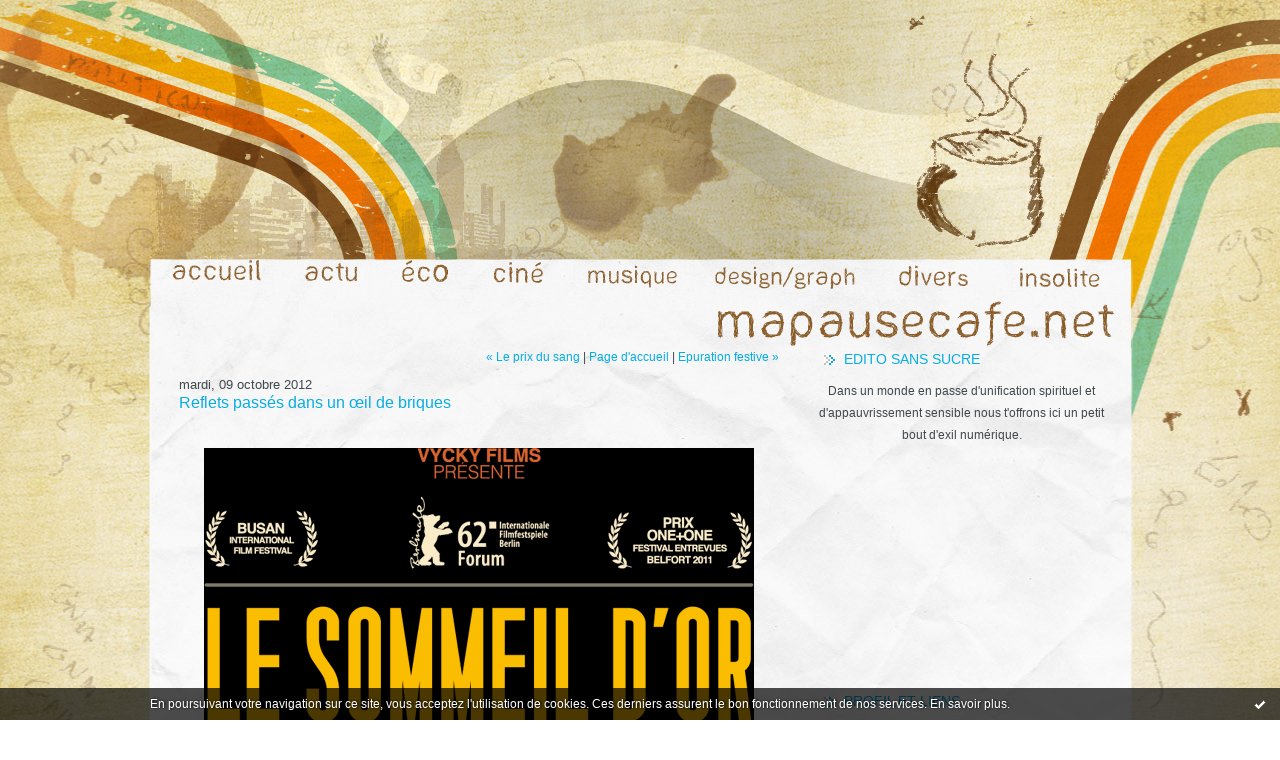

--- FILE ---
content_type: text/html; charset=UTF-8
request_url: http://www.mapausecafe.net/archive/2012/10/09/reflets-passes-dans-un-oeil-de-briques.html
body_size: 11112
content:
<!DOCTYPE html PUBLIC "-//W3C//DTD XHTML 1.0 Transitional//EN" "http://www.w3.org/TR/xhtml1/DTD/xhtml1-transitional.dtd">
<html xmlns="http://www.w3.org/1999/xhtml" xml:lang="fr" lang="fr">
<head>
<link rel="icon" href="http://www.oowebdesign.com/mapausecafe.png" type="image/x-icon" />
<title>Ma Pause Café</title>
<meta name="description" content="&nbsp; «&nbsp;L’histoire est entièrement vraie, puisque je l’ai imaginée d’un bout à l’autre&nbsp;» Boris Vian, Avant-propos à L’Ecume des jours..." /><link rel="canonical" href="http://www.mapausecafe.net/archive/2012/10/09/reflets-passes-dans-un-oeil-de-briques.html" />
<meta name="keywords" content="le sommeil d'or, reflets passés dans un oeil de briques, davy chou, cinéma cambodgien, khmers rouges, univers fantasiques, 1975, guerre, merveilleux, documentaire, li you sreang, dy saveth, ly bun yim, exil, rescapés, magie, mimes, géant, âge d'or, heat, oncle boonmee, sylvain métafiot" />
<meta name="abstract" content="Blog de société, actualité politique, cinéma, littérature." />
<meta http-equiv="Content-Type" content="text/html; charset=utf-8" />
<meta name="publisher" content="http://www.blogspirit.com/" />
<meta name="generator" content="http://www.blogspirit.com/" />
<meta NAME="language" CONTENT="fr">
<meta name="robots" content="index,follow" />
<link rel="stylesheet" href="http://www.mapausecafe.net/style.css?1767476074" type="text/css" />
<link rel="alternate" type="application/atom+xml" title="Atom" href="http://www.mapausecafe.net/atom.xml" />
<link rel="alternate" type="application/rss+xml" title="RSS" href="http://www.mapausecafe.net/index.rss" />
<link rel="EditURI" type="application/rsd+xml" title="RSD" href="https://www.hautetfort.com/admin/rsd/89333" />
<meta name="verify-v1" content="LMUt5prS2rjzP0r0yZetYfK5asuYt1HjscwIEW/gQWY=" />
<meta name="verify-v1" content="2ftOlOAIAgS8Wc96N/62CoKAlUK1/vjLoE5kOiFtDGQ=" />
<SCRIPT LANGUAGE="JavaScript">
i1 = new Image;
i1.src = "http://www.mapausecafe.net//files/m-accueil-on.jpg";
i2 = new Image;
i2.src = "http://www.mapausecafe.net//files/m-actu-on.jpg";
i3 = new Image;
i3.src = "http://www.mapausecafe.net//files/m-eco-on.jpg";
i4 = new Image;
i4.src = "http://www.mapausecafe.net//files/m-cine-on.jpg";
i5 = new Image;
i5.src = "http://www.mapausecafe.net//files/m-musique-on.jpg";
i6 = new Image;
i6.src = "http://www.mapausecafe.net//files/m-design-on.jpg";
i7 = new Image;
i7.src = "http://www.mapausecafe.net//files/m-divers-on.jpg";
i8 = new Image;
i8.src = "http://www.mapausecafe.net//files/m-insolite-on.jpg";
i9 = new Image;
i9.src = "http://www.mapausecafe.net//files/m-pausecafe-on.jpg";
</SCRIPT>
<meta property="og:title" content="Reflets passés dans un œil de briques"/>
<meta property="og:description" content="&nbsp; «&nbsp;L’histoire est entièrement vraie, puisque je l’ai imaginée d’un bout à l’autre&nbsp;» Boris Vian, Avant-propos à L’Ecume des jours..."/>
<meta property="og:image" content="https://size.blogspirit.net/mapausecafe.net/www/560/media/02/01/1139253543.png" />
<script type="text/javascript">

function popupCenter(url,width,height,xtr) {
    var top=(screen.height-height)/2;
    var left=(screen.width-width)/2;
    window.open(url,"",xtr+",top="+top+",left="+left+",width="+width+",height="+height);
}

</script>
<style type="text/css">
body {
margin-bottom: 0px;
}
#toppub { display: block; width: 555px; height: 140px; margin: 0 auto;}
.content a img {border:0px;}
#footer {
text-align: center;
font-size: 65%;
width: auto;
margin: 2em auto 0px auto;
color: #000;
line-height: 210%;
display: block;
padding: 5px 15px;
background: #fff;
border-top: 1px solid #000;
}
#footer a {
color: #000;
text-decoration: underline;
background-color: transparent;
display: inline;
}
#footer a:hover {
color: #000;
text-decoration: underline;
background-color: transparent;
display: inline;
}
#sponsored-links {
display: block;
margin: 0;
padding: 0;
border: 0;
background: transparent;
margin-bottom: -5px;
}
</style>
</head>
<body>
<div data-cookie="off"><p data-close><a href="#" title="J'ai lu ce message"><span class="ui-icon ui-icon-check">Ok</span></a></p><p data-text>En poursuivant votre navigation sur ce site, vous acceptez l'utilisation de cookies. Ces derniers assurent le bon fonctionnement de nos services. <a href="https://www.hautetfort.com/cookies.html" title="En savoir plus sur les cookies" target="_blank">En savoir plus</a>.</p></div><style>[data-cookie]{display:none;position:fixed;backface-visibility:hidden;bottom:0;left:0;width:100%;background:black;background:url([data-uri]);color:white;padding:.5em 0;text-align:center;z-index:9999;}
[data-cookie~="on"]{display:block;}
[data-cookie] p{color:white;font-size:12px;margin:0;padding:0 .5em;line-height:1.3em;text-shadow:1px 0 3px rgba(0,0,0,1);}
[data-cookie] a{color:white;}
[data-cookie] [data-text]{margin:1px auto 0;text-align:left;max-width:980px;}
[data-cookie] [data-close]{float:right;margin:0 .5em;}
[data-cookie] .ui-icon{background-image: url(//download.jqueryui.com/themeroller/images/ui-icons_ffffff_256x240.png);}
.ui-icon-check {background-position: -64px -144px;}
.ui-icon {height: 16px;width: 16px;}
.ui-icon {background-repeat: no-repeat;display: block;overflow: hidden;text-indent: -99999px;}
@media print {[data-cookie]{display:none;}}
</style>
<div id="container">
<div class="container-decorator1">
<div class="container-decorator2">
<div id="banner-img">
<div class="banner-img-decorator1">
<div class="banner-img-decorator2">
<div class="img-link">
<a href="http://www.mapausecafe.net/"></a>
</div>
</div>
</div>
</div>
<div id="banner">
<div align="right"><balise id="hautdepage"><img src="http://www.mapausecafe.net//files/ban.jpg" alt="mapausecafe.net, blog de société, de politique, de culture et d'économie. La fin d'un café ne signifie plus l'arrêt du débat !" width="983" height="238" border="0" /><a href="http://www.mapausecafe.net/index.html"><img src="http://www.mapausecafe.net//files/m-accueil-off.jpg" alt="Accueil mapausecafe" border="0" onmouseover="this.src='http://www.mapausecafe.net//files/m-accueil-on.jpg'" onmouseout="this.src='http://www.mapausecafe.net//files/m-accueil-off.jpg'" /></a><a href="http://www.mapausecafe.net/actualite/"><img src="http://www.mapausecafe.net//files/m-actu-off.jpg" alt="Actualités" border="0" onmouseover="this.src='http://www.mapausecafe.net//files/m-actu-on.jpg'" onmouseout="this.src='http://www.mapausecafe.net//files/m-actu-off.jpg'" /></a><a href="http://www.mapausecafe.net/commerce/"><img src="http://www.mapausecafe.net//files/m-eco-off.jpg" alt="Economie, Marketing et Communication" border="0" onmouseover="this.src='http://www.mapausecafe.net//files/m-eco-on.jpg'" onmouseout="this.src='http://www.mapausecafe.net//files/m-eco-off.jpg'" /></a><a href="http://www.mapausecafe.net/cinema/"><img src="http://www.mapausecafe.net//files/m-cine-off.jpg" alt="Cinéma et films" border="0" onmouseover="this.src='http://www.mapausecafe.net//files/m-cine-on.jpg'" onmouseout="this.src='http://www.mapausecafe.net//files/m-cine-off.jpg'" /></a><a href="http://www.mapausecafe.net/musique/"><img src="http://www.mapausecafe.net//files/m-musique-off.jpg" alt="Musique" border="0" onmouseover="this.src='http://www.mapausecafe.net//files/m-musique-on.jpg'" onmouseout="this.src='http://www.mapausecafe.net//files/m-musique-off.jpg'" /></a><a href="http://www.mapausecafe.net/graphisme/"><img src="http://www.mapausecafe.net//files/m-design-off.jpg" alt="Design et Graphisme" border="0" onmouseover="this.src='http://www.mapausecafe.net//files/m-design-on.jpg'" onmouseout="this.src='http://www.mapausecafe.net//files/m-design-off.jpg'" /></a><a href="http://www.mapausecafe.net/divers/"><img src="http://www.mapausecafe.net//files/m-divers-off.jpg" alt="Divers et autres articles" border="0" onmouseover="this.src='http://www.mapausecafe.net//files/m-divers-on.jpg'" onmouseout="this.src='http://www.mapausecafe.net//files/m-divers-off.jpg'" /></a><a href="http://www.mapausecafe.net/insolite/"><img src="http://www.mapausecafe.net//files/m-insolite-off.jpg" alt="Insolite et humour" border="0" onmouseover="this.src='http://www.mapausecafe.net//files/m-insolite-on.jpg'" onmouseout="this.src='http://www.mapausecafe.net//files/m-insolite-off.jpg'" /></a><img src="http://www.mapausecafe.net//files/m-rien.jpg" width="16" height="69" border="0" /><br />
<a href="http://www.mapausecafe.net/index.html"><img src="http://www.mapausecafe.net//files/m-pausecafe-off.jpg" alt="mapausecafe.net, blog de société, de politique, de culture et d'économie. La fin d'un café ne signifie plus l'arrêt du débat !" border="0" onmouseover="this.src='http://www.mapausecafe.net//files/m-pausecafe-on.jpg'" onmouseout="this.src='http://www.mapausecafe.net//files/m-pausecafe-off.jpg'" /></a><img src="http://www.mapausecafe.net//files/m-rien2.jpg" width="16" height="41" border="0" /></div>
</div>
<div id="left">
<div class="left-decorator1">
<div class="left-decorator2">
<div class="sidebar"><div id="box-mybox1836231" class="box-decorator1"><div class="box-decorator2"><div class="box-decorator3"><div class="decorator1"><div class="decorator2"><h2>Edito sans sucre</h2></div></div><div class="boxcontent-decorator1"><div class="boxcontent-decorator2"><div class="boxcontent-decorator3" style="text-align: center">Dans un monde en passe d'unification spirituel et d'appauvrissement sensible nous t'offrons ici un petit bout d'exil numérique. <br/><!--wizard:text--></div></div></div></div></div></div><!--boxsep-->
<div id="box-mybox2821999" class="boxtitleless-decorator1"><div class="boxtitleless-decorator2"><div class="boxtitleless-decorator3"><div class="link-note" style="line-height: 150%;"><iframe width="280" height="200" src="https://www.youtube.com/embed/49a8ywsVw9Q" frameborder="0" allow="accelerometer; autoplay; clipboard-write; encrypted-media; gyroscope; picture-in-picture" allowfullscreen></iframe><!--wizard:html--></div></div></div></div><!--boxsep-->
<div id="box-pages" class="box-decorator1"><div class="box-decorator2"><div class="box-decorator3"> <div class="decorator1"> <div class="decorator2"><h2>Profil et liens</h2></div></div> <div class="boxcontent-decorator1"><div class="boxcontent-decorator2"><div class="boxcontent-decorator3"> <ul>     <li><a href="http://www.mapausecafe.net/profil-de-sylvain-metafiot.html">Profil et articles de Sylvain Métafiot</a>      </li>  <li><a href="http://www.mapausecafe.net/liens-chauds-cacao.html">Liens chauds cacao</a>   </li> </ul> </div></div></div> </div></div></div>   <!--boxsep-->
<div class="box-decorator1" id="box-search"> <div class="box-decorator2"> <div class="box-decorator3"> <div class="decorator1"> <div class="decorator2"> <h2>Rechercher</h2> </div> </div> <div class="boxcontent-decorator1"> <div class="boxcontent-decorator2"> <div class="boxcontent-decorator3"> <form action="/apps/search/" method="get" name="search"> <input name="s" type="text"/> <input type="submit" class="search_button" value="OK"/> </form> </div> </div> </div> </div> </div> </div><!--boxsep-->
<div id="box-mybox1566321" class="box-decorator1"><div class="box-decorator2"><div class="box-decorator3"><div class="decorator1"><div class="decorator2"><h2>L'Espresso matinal</h2></div></div><div class="boxcontent-decorator1"><div class="boxcontent-decorator2"><div class="boxcontent-decorator3">« C'est une espèce de bonheur de connaître jusqu'à quel point on doit être malheureux. » <br/> [<strong>La Rochefoucauld</strong>]<!--wizard:text--></div></div></div></div></div></div><!--boxsep-->
<div id="box-mybox1566336" class="box-decorator1"><div class="box-decorator2"><div class="box-decorator3"><div class="decorator1"><div class="decorator2"><h2>Le Cappuccino du moment</h2></div></div><div class="boxcontent-decorator1"><div class="boxcontent-decorator2"><div class="boxcontent-decorator3">« Les fous, les criminels et les poètes ont une seule et même mission : assurer à la société un minimum d'insécurité. » <br/> [<strong>Hölderlin</strong>]<!--wizard:text--></div></div></div></div></div></div><!--boxsep-->
<script type="text/javascript">function checkEmail(e) {var re = /^\+?\w+([\+\.-]?\w+)*@\w+([\.-]?\w+)*(\.\w{2,})+$/;return re.test(e.toLowerCase());}</script><div id="box-newsletter" class="box-decorator1"><div class="box-decorator2"><div class="box-decorator3"><div class="decorator1"><div class="decorator2"><h2>Newsletter</h2></div></div><div class="boxcontent-decorator1"><div class="boxcontent-decorator2"><div class="boxcontent-decorator3"><form method="post" action="/apps/newsletter/index.php" onsubmit="return checkEmail(this.email.value)" name="newsletter" style="padding: 0;"><ul style="text-align: center;"><li style="list-style-type: none; list-style-position: outside;"><input type="text" name="email" placeholder="email" /></li><li style="list-style-type: none; list-style-position: outside;"><label><input type="radio" name="subscribe" value="1" style="vertical-align: middle;" checked="checked" />S'inscrire</label></li><li style="list-style-type: none; list-style-position: outside;"><label><input type="radio" name="subscribe" value="0" style="vertical-align: middle;" />Se désinscrire</label></li><li style="list-style-type: none; list-style-position: outside;"><input type="submit" name="submit" value="Envoyer" /><input type="hidden" name="blog_id" value="89333" /><input type="hidden" name="signature" value="6ecda98237789454a9bb1efe66d82dd1bedfe1cf" /></li></ul></form></div></div></div></div></div></div><!--boxsep-->
<div id="box-recentposts" class="box-decorator1"><div class="box-decorator2"><div class="box-decorator3"> <div class="decorator1"><div class="decorator2"><h2>Notes récentes</h2></div></div> <div class="boxcontent-decorator1"><div class="boxcontent-decorator2"><div class="boxcontent-decorator3"> <ul> <li><a href="http://www.mapausecafe.net/archive/2026/01/03/cimes-cinephiliques-2025-6577575.html">Cimes cinéphiliques 2025</a></li>    <li><a href="http://www.mapausecafe.net/archive/2025/12/15/totem-derniers-gestes-d-amour-6574874.html">Totem : derniers gestes d’amour</a></li>    <li><a href="http://www.mapausecafe.net/archive/2025/12/05/longlegs-le-mal-existe-bien-6573411.html">Longlegs : le mal existe bien</a></li>    <li><a href="http://www.mapausecafe.net/archive/2025/12/05/borgo-la-matonne-deconne-6573353.html">Borgo : la matonne déconne</a></li>    <li><a href="http://www.mapausecafe.net/archive/2025/12/04/walk-up-les-frontieres-invisibles-6573285.html">Walk Up : les frontières invisibles</a></li>    <li><a href="http://www.mapausecafe.net/archive/2025/01/05/cimes-cinephiliques-2024-6529860.html">Cimes cinéphiliques 2024</a></li>    <li><a href="http://www.mapausecafe.net/archive/2024/05/15/la-laguna-del-soldado-festival-cinema-du-reel-6498441.html">La Laguna del Soldado [Festival Cinéma du Réel]</a></li>    <li><a href="http://www.mapausecafe.net/archive/2024/04/08/le-leopard-meurt-avec-ses-taches-les-derniers-jours-des-fau-6493219.html">« Le léopard meurt avec ses taches » : Les...</a></li>    <li><a href="http://www.mapausecafe.net/archive/2024/02/28/adrien-denouette-le-standup-est-une-affaire-de-passions-tris-6487365.html">Adrien Dénouette : « Le standup est une affaire...</a></li>    <li><a href="http://www.mapausecafe.net/archive/2024/01/05/cimes-cinephiliques-2023-6478782.html">Cimes cinéphiliques 2023</a></li>    <li><a href="http://www.mapausecafe.net/archive/2023/12/26/le-labyrinthe-des-ombres-limbo-de-soi-cheang-6477404.html">Le labyrinthe des ombres : Limbo de Soi Cheang</a></li>    <li><a href="http://www.mapausecafe.net/archive/2023/10/25/pornomelancolia-gay-sans-joie-6467827.html">Pornomelancolia : Gay sans joie</a></li>    <li><a href="http://www.mapausecafe.net/archive/2023/09/15/ciompi-tisser-la-lutte-6461503.html">Ciompi : Tisser la lutte</a></li>    <li><a href="http://www.mapausecafe.net/archive/2023/07/18/sublime-le-diapason-des-coeurs-6452839.html">Sublime : Le diapason des cœurs</a></li>    <li><a href="http://www.mapausecafe.net/archive/2023/06/27/fanny-molins-les-bars-sont-des-scenes-de-theatre-6449502.html">Fanny Molins : « Les bars sont des scènes de...</a></li> </ul> </div></div></div> </div></div></div> <!--boxsep-->
<div id="box-recentcomments" class="box-decorator1"><div class="box-decorator2"><div class="box-decorator3"> <div class="decorator1"><div class="decorator2"><h2>Commentaires récents</h2></div></div> <div class="boxcontent-decorator1"><div class="boxcontent-decorator2"><div class="boxcontent-decorator3"> <ul> <li><a href="http://www.mapausecafe.net/archive/2021/01/20/sebastien-benedict-pour-miyazaki-le-remede-a-toujours-ete-da-6292107.html#c9049585">WeMentor</a> sur <a href="http://www.mapausecafe.net/archive/2021/01/20/sebastien-benedict-pour-miyazaki-le-remede-a-toujours-ete-da-6292107.html">Sébastien Bénédict : « Pour Miyazaki, le remède...</a></li>    <li><a href="http://www.mapausecafe.net/archive/2022/06/10/on-ne-parlera-pas-de-ozu-l-invention-du-cinema-de-luc-chomar-6386363.html#c9021019">Sylvain</a> sur <a href="http://www.mapausecafe.net/archive/2022/06/10/on-ne-parlera-pas-de-ozu-l-invention-du-cinema-de-luc-chomar-6386363.html">On ne parlera pas de Ozu : L’invention du...</a></li>    <li><a href="http://www.mapausecafe.net/archive/2022/06/10/on-ne-parlera-pas-de-ozu-l-invention-du-cinema-de-luc-chomar-6386363.html#c9011178">Dominique Carleton</a> sur <a href="http://www.mapausecafe.net/archive/2022/06/10/on-ne-parlera-pas-de-ozu-l-invention-du-cinema-de-luc-chomar-6386363.html">On ne parlera pas de Ozu : L’invention du...</a></li>    <li><a href="http://www.mapausecafe.net/archive/2022/01/08/cimes-cinephiliques-2021-6359284.html#c8994753">Benjamin</a> sur <a href="http://www.mapausecafe.net/archive/2022/01/08/cimes-cinephiliques-2021-6359284.html">Cimes cinéphiliques 2021</a></li>    <li><a href="http://www.mapausecafe.net/archive/2022/01/08/cimes-cinephiliques-2021-6359284.html#c8994739">Sylvain</a> sur <a href="http://www.mapausecafe.net/archive/2022/01/08/cimes-cinephiliques-2021-6359284.html">Cimes cinéphiliques 2021</a></li>    <li><a href="http://www.mapausecafe.net/archive/2021/12/30/la-tentation-du-mal-the-green-knight-de-david-lowery-6357685.html#c8994738">Sylvain</a> sur <a href="http://www.mapausecafe.net/archive/2021/12/30/la-tentation-du-mal-the-green-knight-de-david-lowery-6357685.html">La tentation du mal : The Green Knight de David...</a></li>    <li><a href="http://www.mapausecafe.net/archive/2021/12/30/la-tentation-du-mal-the-green-knight-de-david-lowery-6357685.html#c8993163">Benjamin</a> sur <a href="http://www.mapausecafe.net/archive/2021/12/30/la-tentation-du-mal-the-green-knight-de-david-lowery-6357685.html">La tentation du mal : The Green Knight de David...</a></li>    <li><a href="http://www.mapausecafe.net/archive/2022/01/08/cimes-cinephiliques-2021-6359284.html#c8993161">Benjamin</a> sur <a href="http://www.mapausecafe.net/archive/2022/01/08/cimes-cinephiliques-2021-6359284.html">Cimes cinéphiliques 2021</a></li>    <li><a href="http://www.mapausecafe.net/archive/2021/01/20/sebastien-benedict-pour-miyazaki-le-remede-a-toujours-ete-da-6292107.html#c8957507">michotjp</a> sur <a href="http://www.mapausecafe.net/archive/2021/01/20/sebastien-benedict-pour-miyazaki-le-remede-a-toujours-ete-da-6292107.html">Sébastien Bénédict : « Pour Miyazaki, le remède...</a></li>    <li><a href="http://www.mapausecafe.net/archive/2020/04/08/stephane-duval-le-lezard-noir-a-oeuvre-pour-une-meilleure-re-6228164.html#c8919448">Didier</a> sur <a href="http://www.mapausecafe.net/archive/2020/04/08/stephane-duval-le-lezard-noir-a-oeuvre-pour-une-meilleure-re-6228164.html">Stéphane Duval : « Le Lézard Noir a œuvré pour...</a></li>    <li><a href="http://www.mapausecafe.net/archive/2019/12/06/ludovic-maubreuil-le-cinema-europeen-a-su-parler-des-variati-6196126.html#c8890293">Radio culture</a> sur <a href="http://www.mapausecafe.net/archive/2019/12/06/ludovic-maubreuil-le-cinema-europeen-a-su-parler-des-variati-6196126.html">Ludovic Maubreuil : « Le cinéma européen a su...</a></li>    <li><a href="http://www.mapausecafe.net/archive/2017/09/27/les-techniciens-a-l-assaut-de-la-france-5983808.html#c8844192">May Wilson</a> sur <a href="http://www.mapausecafe.net/archive/2017/09/27/les-techniciens-a-l-assaut-de-la-france-5983808.html">Les “techniciens” à l’assaut de la France</a></li>    <li><a href="http://www.mapausecafe.net/archive/2018/05/29/fragments-d-un-exil-amoureux-seule-sur-la-plage-la-nuit-de-h-6055547.html#c8714800">Sylvain</a> sur <a href="http://www.mapausecafe.net/archive/2018/05/29/fragments-d-un-exil-amoureux-seule-sur-la-plage-la-nuit-de-h-6055547.html">Fragments d’un exil amoureux : Seule sur la...</a></li>    <li><a href="http://www.mapausecafe.net/archive/2018/01/04/cimes-cinephiliques-2017-6014188.html#c8702767">Sylvain</a> sur <a href="http://www.mapausecafe.net/archive/2018/01/04/cimes-cinephiliques-2017-6014188.html">Cimes cinéphiliques 2017</a></li>    <li><a href="http://www.mapausecafe.net/archive/2018/01/04/cimes-cinephiliques-2017-6014188.html#c8702210">anto desouza</a> sur <a href="http://www.mapausecafe.net/archive/2018/01/04/cimes-cinephiliques-2017-6014188.html">Cimes cinéphiliques 2017</a></li> </ul> </div></div></div> </div></div></div> <!--boxsep-->
<div id="box-calendar" class="box-decorator1"><div class="box-decorator2"><div class="box-decorator3">
<div class="decorator1"><div class="decorator2"><h2>Janvier&nbsp;2026</h2></div></div>
<div class="boxcontent-decorator1"><div class="boxcontent-decorator2"><div class="boxcontent-decorator3">
<div class="calendar-box">
<table class="calendar" border="0" cellpadding="1" cellspacing="1">
<tr>
<th class="day-of-week">D</th>
<th class="day-of-week">L</th>
<th class="day-of-week">M</th>
<th class="day-of-week">M</th>
<th class="day-of-week">J</th>
<th class="day-of-week">V</th>
<th class="day-of-week">S</th>
</tr>
<tr valign="top">
<td class="day even"></td>
<td class="day odd"></td>
<td class="day even"></td>
<td class="day odd"></td>
<td class="day even"> 1</td>
<td class="day odd"> 2</td>
<td class="day even selected"><a rel="nofollow" href="http://www.mapausecafe.net/archive/2026/01/03/index.html"> 3</a></td>
</tr>
<tr valign="top">
<td class="day odd"> 4</td>
<td class="day even"> 5</td>
<td class="day odd"> 6</td>
<td class="day even"> 7</td>
<td class="day odd"> 8</td>
<td class="day even"> 9</td>
<td class="day odd">10</td>
</tr>
<tr valign="top">
<td class="day even">11</td>
<td class="day odd">12</td>
<td class="day even">13</td>
<td class="day odd">14</td>
<td class="day even">15</td>
<td class="day odd">16</td>
<td class="day even">17</td>
</tr>
<tr valign="top">
<td class="day odd today">18</td>
<td class="day even">19</td>
<td class="day odd">20</td>
<td class="day even">21</td>
<td class="day odd">22</td>
<td class="day even">23</td>
<td class="day odd">24</td>
</tr>
<tr valign="top">
<td class="day even">25</td>
<td class="day odd">26</td>
<td class="day even">27</td>
<td class="day odd">28</td>
<td class="day even">29</td>
<td class="day odd">30</td>
<td class="day even">31</td>
</tr>
</table>
</div>
</div></div></div>
</div></div></div><!--boxsep-->
<div id="box-populartags" class="box-decorator1"><div class="box-decorator2"><div class="box-decorator3"> <div class="decorator1"><div class="decorator2"><h2>Tags populaires</h2></div></div> <div class="boxcontent-decorator1"><div class="boxcontent-decorator2"><div class="boxcontent-decorator3"> <ul class="popular-tags"><li> <a style="font-size: 150%;" href="http://www.mapausecafe.net/tag/critique">critique</a> </li>  <li> <a style="font-size: 180%;" href="http://www.mapausecafe.net/tag/cin%C3%A9ma">cinéma</a> </li>  <li> <a style="font-size: 150%;" href="http://www.mapausecafe.net/tag/interview">interview</a> </li>  <li> <a style="font-size: 165%;" href="http://www.mapausecafe.net/tag/lyon">lyon</a> </li>  <li> <a style="font-size: 150%;" href="http://www.mapausecafe.net/tag/ragemag">ragemag</a> </li>  <li> <a style="font-size: 150%;" href="http://www.mapausecafe.net/tag/%C3%A9cologie">écologie</a> </li>  <li> <a style="font-size: 150%;" href="http://www.mapausecafe.net/tag/politique">politique</a> </li>  <li> <a style="font-size: 150%;" href="http://www.mapausecafe.net/tag/philosophie">philosophie</a> </li>  <li> <a style="font-size: 150%;" href="http://www.mapausecafe.net/tag/film">film</a> </li>  <li> <a style="font-size: 195%;" href="http://www.mapausecafe.net/tag/le+comptoir">le comptoir</a> </li>  <li> <a style="font-size: 150%;" href="http://www.mapausecafe.net/tag/litt%C3%A9rature">littérature</a> </li>  <li> <a style="font-size: 150%;" href="http://www.mapausecafe.net/tag/violence">violence</a> </li>  <li> <a style="font-size: 150%;" href="http://www.mapausecafe.net/tag/s%C3%A9curit%C3%A9">sécurité</a> </li>  <li> <a style="font-size: 195%;" href="http://www.mapausecafe.net/tag/sylvain+m%C3%A9tafiot">sylvain métafiot</a> </li>  <li> <a style="font-size: 150%;" href="http://www.mapausecafe.net/tag/forum+de+lyon">forum de lyon</a> </li> </ul> </div></div></div> </div></div></div><!--boxsep-->
<div id="box-archives" class="box-decorator1"><div class="box-decorator2"><div class="box-decorator3"> <div class="decorator1"><div class="decorator2"><h2>Archives</h2></div></div> <div class="boxcontent-decorator1"><div class="boxcontent-decorator2"><div class="boxcontent-decorator3"> <ul><li><a href="http://www.mapausecafe.net/archive/2026/01/index.html">2026-01</a></li>  <li><a href="http://www.mapausecafe.net/archive/2025/12/index.html">2025-12</a></li>  <li><a href="http://www.mapausecafe.net/archive/2025/01/index.html">2025-01</a></li>  <li><a href="http://www.mapausecafe.net/archive/2024/05/index.html">2024-05</a></li>  <li><a href="http://www.mapausecafe.net/archive/2024/04/index.html">2024-04</a></li>  <li><a href="http://www.mapausecafe.net/archive/2024/02/index.html">2024-02</a></li>  <li><a href="http://www.mapausecafe.net/archive/2024/01/index.html">2024-01</a></li>  <li><a href="http://www.mapausecafe.net/archive/2023/12/index.html">2023-12</a></li>  <li><a href="http://www.mapausecafe.net/archive/2023/10/index.html">2023-10</a></li>  <li><a href="http://www.mapausecafe.net/archive/2023/09/index.html">2023-09</a></li> <li><a href="http://www.mapausecafe.net/archives/">Toutes les archives</a></li></ul> </div></div></div> </div></div></div><!--boxsep-->
</div>
</div>
</div>
</div>
<div id="right">
<div class="right-decorator1">
<div class="right-decorator2">
<div class="sidebar"></div>
</div>
</div>
</div>
<div id="center">
<div class="center-decorator1">
<div class="center-decorator2">
<div class="content">
<p align="right">
<a href="http://www.mapausecafe.net/archive/2012/09/12/le-prix-du-sang.html">&laquo; Le prix du sang</a> |
<a href="http://www.mapausecafe.net/">Page d'accueil</a>
| <a href="http://www.mapausecafe.net/archive/2012/10/27/epuration-festive.html">Epuration festive &raquo;</a>
</p>
<h2 class="date"><span>mardi, 09 octobre 2012</span></h2>
<h3 id="p1"><span>Reflets passés dans un œil de briques</span></h3>
<div class="posttext">
<div class="posttext-decorator1">
<div class="posttext-decorator2">
<div class="introductory">                                                <p style="text-align: center;"><img id="media-3783764" style="margin: 0.7em 0;" title="" src="http://www.mapausecafe.net/media/02/01/1139253543.png" alt="bloc-titre2.png" /></p>
<p style="text-align: right;" align="right">&nbsp;</p>
<p style="text-align: right;" align="right"><em>«&nbsp;L’histoire est entièrement vraie, puisque je l’ai imaginée d’un bout à l’autre&nbsp;»</em></p>
<p style="text-align: right;" align="right">Boris Vian, Avant-propos à <em>L’Ecume des jours</em></p>
<p style="text-align: right;" align="right"><em><br /></em></p>
<p style="text-align: justify;">C’est à reculons que nous entrons dans <em>Le sommeil d’or</em>. Non pas que le propos du documentaire soit rebutant (encore que le cinéma cambodgien des années 1960-1970 peut décourager un public réticent aux films jugés «&nbsp;intello-chiant&nbsp;») mais parce que le premier plan est un retour vers un pays lointain, le long d’une route filmée en «&nbsp;marche arrière&nbsp;», nous arrachant aux ténèbres pour nous plonger dans la lumière dorée de Phnom Penh et de ses gloires passées. Que reste-il de la production cinématographique cambodgienne d'avant 1975&nbsp;? Les vestiges de cet univers fantastique peuvent-ils encore parler&nbsp;? C’est dans un monde peuplé de fantômes et de conteurs, de légendes et de guerres, un monde d’avant la barbarie Khmers rouges que nous entraine le cinéaste Davy Chou.</p>
</div>                                                <a id="more"></a><br /><p style="text-align: center;"><img id="media-3783769" style="margin: 0.7em 0;" title="" src="http://www.mapausecafe.net/media/00/00/2189943345.jpg" alt="le-sommeil-d-or-19-09-2012-3-g.jpg" /></p>
<p style="text-align: justify;">&nbsp;</p>
<p style="text-align: justify;">Cinéaste n’est pas un mot galvaudé. Pour son premier film, Davy Chou révèle un talent de réalisateur bien au-dessus de la production actuelle. Etre aussi bon cinéaste quand on est si jeune devrait être interdit&nbsp;! Formellement le film est d’une beauté renversante. On a bien à faire à une mise en scène scénarisée et soigneusement préparée. La plupart des mouvements de caméra (travelling avant et latéraux, zooms) ainsi que certaines prises de vues (contre-plongées, contre-jour) appartiennent davantage au registre fictionnel et lors des plans filmant Phnom Penh on a franchement l’impression d’être devant un film de Martin Scorsese filmant Little Italy. Sans compter le fait que les interviewés deviennent des personnages à part entière. Chou l’avoue lui-même&nbsp;: il s’est découvert cinéphile à l’âge de douze ans en sortant d’une projection de <a href="http://www.youtube.com/watch?v=WvdPIPsF9so" target="_blank"><em>Heat</em></a> de Michael Mann. Nul doute qu’il en a gardé un souci de la beauté urbaine. Il s’est également beaucoup inspiré du cinéaste Apichatpong Weerasethakul, auteur du récent <a href="http://www.youtube.com/watch?v=bqytQwm1lM0" target="_blank"><em>Oncle Boonmee</em></a>, quant à l’aspect poétique et fantomatique de ce <em>Sommeil d’or</em>.</p>
<p style="text-align: justify;">&nbsp;</p>
<p style="text-align: center;"><img id="media-3783767" style="margin: 0.7em 0;" title="" src="http://www.mapausecafe.net/media/02/01/1590338196.jpg" alt="lesommeildor-ok.jpg" /></p>
<p style="text-align: justify;">&nbsp;</p>
<p style="text-align: justify;">Cette maîtrise de la mise en scène n’enlève absolument rien à la spontanéité des témoignages, à la vérité de la parole libérée, aux réminiscences de ce paradis perdu qu’était le cinéma cambodgien du début des années 1970. Bien au contraire, elle magnifie le propos du film en distillant de la magie là où elle a disparue, en faisant la part belle au mythe malgré la guerre, les massacres, les exils. <a href="http://pierrecormary.hautetfort.com/archive/2012/09/23/le-sommeil-d-or-de-davy-chou.html" target="_blank">Le cinéma comme machine à rêve et machine à survivre au totalitarisme communiste</a>. C’est l’ancienne star Dy Saveth qui raconte sa jeunesse, ses films d’antan, les souvenirs de cette époque accrochés aux murs. C’est l’émouvant récit du producteur Ly You Sreang, contraint de fuir le pays pour venir s’installer en France : passé de la chaleur des projecteurs cambodgiens à la grisaille des usines et des taxis parisiens, il livre, la gorge nouée et les yeux embués, sa tristesse de retrouver à Paris la femme qu’il avait aimée, totalement métamorphosée par trois années d’absence qui confinaient à la mort. Le retour dans son pays meurtri sera son ultime&nbsp;but : pour y vivre et y mourir. Et le vent balaie les pétales de fleurs.</p>
<p style="text-align: justify;">&nbsp;</p>
<p style="text-align: center;"><img id="media-3783768" style="margin: 0.7em 0;" title="" src="http://www.mapausecafe.net/media/01/00/2796777160.jpg" alt="le-sommeil-d-or.jpg" /></p>
<p style="text-align: justify;">&nbsp;</p>
<p style="text-align: justify;">«&nbsp;Rien ne sera plus comme avant&nbsp;», tel semble être la devise mélancolique générale qui étreint les protagonistes de ce documentaire pourtant non désenchanté. Car s’il ne subsiste qu’une trentaine de films de cette période (sur un total de 400) sur des supports de mauvaise qualité, une troupe de jeunes cinéphiles tentent de redonner vie à certains d’entre eux en tournant à nouveau, et sur les anciens lieux de tournage, quelques scènes cultes encore ancrées dans l’imaginaire collectif cambodgien. Il en va ainsi de la célèbre scène où un chevalier se baignant nu dans un étang sacré est surpris par une princesse et ses servantes et, contraint de s’incliner respectueusement, séduit la royale demoiselle en dévoilant ses plus beaux atouts. La nostalgie permet à la création de reprendre ses droits.</p>
<p style="text-align: justify;">&nbsp;</p>
<p style="text-align: center;"><img id="media-3783766" style="margin: 0.7em 0;" title="" src="http://www.mapausecafe.net/media/02/02/1493198412.jpg" alt="20125673_1_IMG_700.jpg" /></p>
<p style="text-align: justify;">&nbsp;</p>
<p style="text-align: justify;">Par ailleurs, la grande force du film (ou devrais-je dire le génial tour de passe-passe) réside dans l’absence quasi-totale d’extraits des œuvres de cette période. Mieux vaut suggérer et titiller la curiosité du spectateur que montrer brièvement des images pour combler une frustration. Mieux vaut susciter l’intérêt à travers des récits surréalistes qu’aligner des extraits prédigérés. Le talent de mime du démultiplié Ly Bun Yim &nbsp;est, à cet égard, communicatif d’un merveilleux qui irrigue notre imagination sèche. En cette ère de flux massifs d’images et d’informations vite vues et vite oubliées c’est un pari audacieux et exigeant qu’à fait le réalisateur, seul moyen de sortir de ce sommeil comme on sort de la bouche d’un géant.</p>
<p style="text-align: justify;"><br /><iframe width="480" height="270" src="http://www.youtube.com/embed/nMdsTGTlKbE?fs=1&amp;feature=oembed" frameborder="0" allowfullscreen=""></iframe></p>
<p style="text-align: justify;">&nbsp;</p>
<p style="text-align: justify;">Le seul extrait que nous voyons est projeté sur un mur en briques, le miroir épais et brut de ce passé tragique, de cet âge d’or enchanteur du cinéma cambodgien.</p>
<p style="text-align: justify;">&nbsp;</p>
<p style="text-align: justify;"><strong>Sylvain Métafiot</strong></p>                                            </div>
</div>
</div>
<div class="postbottom">
<div class="postbottom-decorator1">
<div class="postbottom-decorator2">
<p class="posted">
16:07 Publié dans <a href="http://www.mapausecafe.net/cinema/">Cinéma</a>  | Tags : <a href="http://www.mapausecafe.net/tag/le+sommeil+d%27or">le sommeil d'or</a>,  <a href="http://www.mapausecafe.net/tag/reflets+pass%C3%A9s+dans+un+oeil+de+briques">reflets passés dans un oeil de briques</a>,  <a href="http://www.mapausecafe.net/tag/davy+chou">davy chou</a>,  <a href="http://www.mapausecafe.net/tag/cin%C3%A9ma+cambodgien">cinéma cambodgien</a>,  <a href="http://www.mapausecafe.net/tag/khmers+rouges">khmers rouges</a>,  <a href="http://www.mapausecafe.net/tag/univers+fantasiques">univers fantasiques</a>,  <a href="http://www.mapausecafe.net/tag/1975">1975</a>,  <a href="http://www.mapausecafe.net/tag/guerre">guerre</a>,  <a href="http://www.mapausecafe.net/tag/merveilleux">merveilleux</a>,  <a href="http://www.mapausecafe.net/tag/documentaire">documentaire</a>,  <a href="http://www.mapausecafe.net/tag/li+you+sreang">li you sreang</a>,  <a href="http://www.mapausecafe.net/tag/dy+saveth">dy saveth</a>,  <a href="http://www.mapausecafe.net/tag/ly+bun+yim">ly bun yim</a>,  <a href="http://www.mapausecafe.net/tag/exil">exil</a>,  <a href="http://www.mapausecafe.net/tag/rescap%C3%A9s">rescapés</a>,  <a href="http://www.mapausecafe.net/tag/magie">magie</a>,  <a href="http://www.mapausecafe.net/tag/mimes">mimes</a>,  <a href="http://www.mapausecafe.net/tag/g%C3%A9ant">géant</a>,  <a href="http://www.mapausecafe.net/tag/%C3%A2ge+d%27or">âge d'or</a>,  <a href="http://www.mapausecafe.net/tag/heat">heat</a>,  <a href="http://www.mapausecafe.net/tag/oncle+boonmee">oncle boonmee</a>,  <a href="http://www.mapausecafe.net/tag/sylvain+m%C3%A9tafiot">sylvain métafiot</a> | <a href="http://www.mapausecafe.net/archive/2012/10/09/reflets-passes-dans-un-oeil-de-briques.html" id="a">Lien permanent</a>  | <a href="http://www.mapausecafe.net/archive/2012/10/09/reflets-passes-dans-un-oeil-de-briques.html#comments" rel="nofollow">Commentaires (0)</a>                                                 </p>
</div>
</div>
</div>
<div class="commentlist">
<a id="comments"></a>
<p>Les commentaires sont fermés.</p>
</div>
</div>
</div>
</div>
</div>
<div style="clear: both;">&#160;<div class="pager">
<div align="center"><a href="#hautdepage"> Retourner en haut de la page </a><br />
</div></div>
</div>
</div>
</div>
<div id="extraDiv1"><span></span></div><div id="extraDiv2"><span></span></div><div id="extraDiv3"><span></span></div>
<div id="extraDiv4"><span></span></div><div id="extraDiv5"><span></span></div><div id="extraDiv6"><span></span></div>
<script src="//ajax.googleapis.com/ajax/libs/prototype/1.7.3.0/prototype.js"></script><script type="text/javascript" src="https://static.hautetfort.com/backend/javascript/validation-min.js"></script><script type="text/javascript">
// <![CDATA[

function popupCenter(url,width,height,xtr) {
    var top=(screen.height-height)/2;
    var left=(screen.width-width)/2;
    window.open(url,"",xtr+",top="+top+",left="+left+",width="+width+",height="+height);
};

// ]]>
</script><script>
if(typeof jQuery == 'function' && jQuery('div[data-cookie]').length) {
  jQuery('p[data-close] a').on('click', function (event) {
    event.preventDefault();
    jQuery('div[data-cookie]').attr('data-cookie', 'off');
    var d = new Date();
    d.setTime(d.getTime() + (86400000 * 365));
    document.cookie = 'cookies_message=hide; expires=' + d.toGMTString() + '; path=/';
  });
} else if(typeof $$ == 'function' && $$('div[data-cookie]').length) {
  $$('p[data-close] a')[0].observe('click', function (event) {
    event.preventDefault();
    $$('div[data-cookie]')[0].setAttribute('data-cookie', 'off');
    var d = new Date();
    d.setTime(d.getTime() + (86400000 * 365));
    document.cookie = 'cookies_message=hide; expires=' + d.toGMTString() + '; path=/';
  });
}
if (!document.cookie.replace(new RegExp("(?:(?:^|.*;)\\s*cookies_message\\s*\\=\\s*([^;]*).*$)|^.*$"), "$1")) {
  if(typeof jQuery == 'function') {
    jQuery('div[data-cookie]').attr('data-cookie', 'on');
  } else if(typeof $$ == 'function') {
    $$('div[data-cookie]')[0].setAttribute('data-cookie', 'on');
  }
}
</script>
<div id="footer">
<a rel="nofollow" href="http://www.hautetfort.com/moderate.php?blog_url=http%3A%2F%2Fwww.mapausecafe.net%2F">Déclarer un contenu illicite</a>&nbsp;|
<a rel="nofollow" href="http://www.mapausecafe.net/mentions-legales.html">Mentions légales de ce blog</a>
</div>
<script type="text/javascript">

  var _gaq = _gaq || [];
  _gaq.push(['_setAccount', 'UA-351048-6']);
  _gaq.push(['_trackPageview']);
_gaq.push(['_trackEvent', 'Unlimited', '', 'www.mapausecafe.net']);
_gaq.push(['_trackEvent', 'Unlimited1', 'MultiCategories', 'www.mapausecafe.net']);


  (function() {
    var ga = document.createElement('script'); ga.type = 'text/javascript'; ga.async = true;
    ga.src = ('https:' == document.location.protocol ? 'https://ssl' : 'http://www') + '.google-analytics.com/ga.js';
    var s = document.getElementsByTagName('script')[0]; s.parentNode.insertBefore(ga, s);
  })();

</script>
</body>
</html>